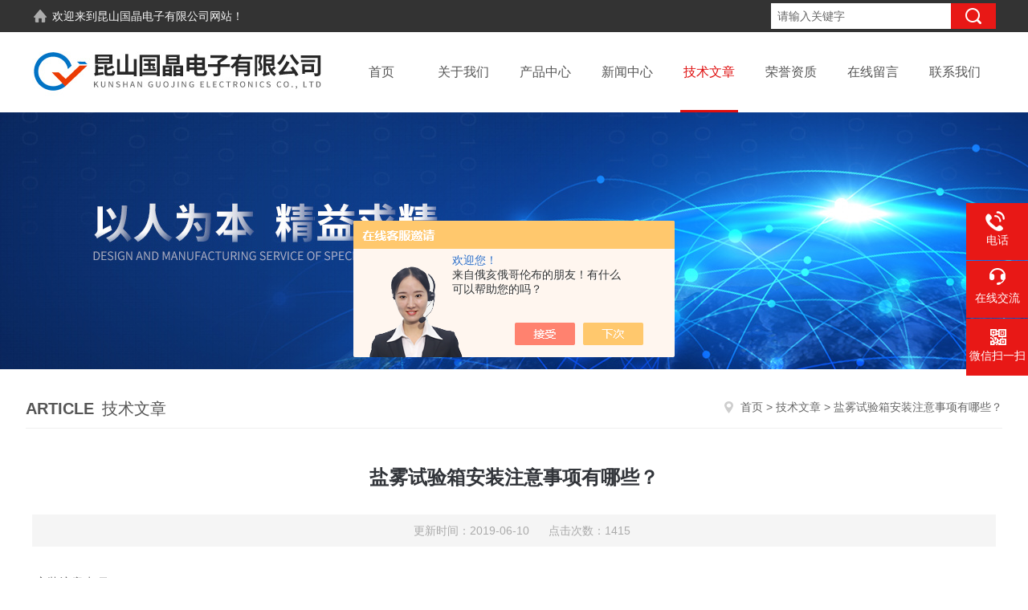

--- FILE ---
content_type: text/html; charset=utf-8
request_url: http://www.ksguojing.com/Article-1859811.html
body_size: 4987
content:
<!DOCTYPE html PUBLIC "-//W3C//DTD XHTML 1.0 Transitional//EN" "http://www.w3.org/TR/xhtml1/DTD/xhtml1-transitional.dtd">
<html xmlns="http://www.w3.org/1999/xhtml">
<head>
<meta http-equiv="Content-Type" content="text/html; charset=utf-8" />
<meta http-equiv="X-UA-Compatible" content="IE=edge,chrome=1" />
<meta name="renderer" content="webkit|ie-comp|ie-stand">
<meta name="viewport" content="width=device-width,initial-scale=1,maximum-scale=1, minimum-scale=1,user-scalable=0">
<title>盐雾试验箱安装注意事项有哪些？-昆山国晶电子有限公司</title>


<link rel="stylesheet" type="text/css" href="/skins/375284/css/style.css"/>
<script type="text/javascript" src="/skins/375284/js/jquery.pack.js"></script>
<!--导航当前状态 JS-->
<script language="javascript" type="text/javascript"> 
	var nav= '5';
</script>
<!--导航当前状态 JS END-->

<!--此Js使手机浏览器的active为可用状态-->
<script type="text/javascript">
    document.addEventListener("touchstart", function () { }, true);
</script>
<script type="application/ld+json">
{
"@context": "https://ziyuan.baidu.com/contexts/cambrian.jsonld",
"@id": "http://www.ksguojing.com/Article-1859811.html",
"title": "盐雾试验箱安装注意事项有哪些？",
"pubDate": "2019-06-10T11:21:10",
"upDate": "2019-06-10T11:21:10"
    }</script>
<script language="javaScript" src="/js/JSChat.js"></script><script language="javaScript">function ChatBoxClickGXH() { DoChatBoxClickGXH('https://chat.chem17.com',377743) }</script><script>!window.jQuery && document.write('<script src="https://public.mtnets.com/Plugins/jQuery/2.2.4/jquery-2.2.4.min.js" integrity="sha384-rY/jv8mMhqDabXSo+UCggqKtdmBfd3qC2/KvyTDNQ6PcUJXaxK1tMepoQda4g5vB" crossorigin="anonymous">'+'</scr'+'ipt>');</script><script type="text/javascript" src="https://chat.chem17.com/chat/KFCenterBox/375284"></script><script type="text/javascript" src="https://chat.chem17.com/chat/KFLeftBox/375284"></script><script>
(function(){
var bp = document.createElement('script');
var curProtocol = window.location.protocol.split(':')[0];
if (curProtocol === 'https') {
bp.src = 'https://zz.bdstatic.com/linksubmit/push.js';
}
else {
bp.src = 'http://push.zhanzhang.baidu.com/push.js';
}
var s = document.getElementsByTagName("script")[0];
s.parentNode.insertBefore(bp, s);
})();
</script>
</head>

<body>

<!--headtop 开始-->
<div class="ly_headtop">
	<div class="lyht_main">
    	<div class="lyht_fl"><img src="/skins/375284/images/home.png" />欢迎来到<a href="/">昆山国晶电子有限公司</a>网站！</div>
        <div class="lyht_fr">
        	<div class="fSearch">
                <form id="form1" name="tk" method="post" onsubmit="return checkFrom(this);" action="/products.html">
                  <input name="keyword" type="text" class="input" value="请输入关键字" onfocus="if (value =='请输入关键字'){value =''}" onblur="if (value =='')">
                  <input type="submit" class="send" value=" ">
                  <div style=" clear:both;"></div>
                </form>
            </div>
            <div class="top_tel1"><img src="/skins/375284/images/tel0.png" />咨询电话：<span>13372154386</span></div>
        
        </div>
        <div class="clear"></div>
    </div>
</div>
<!--headtop 结束-->

<!--头部 开始-->
<div class="ly_top">
	<div class="lytop_main">
    	<div class="ly_logo">
        	<a href="/"><img src="/skins/375284/images/logo.jpg" alt="昆山国晶电子有限公司" /></a>
        </div>                
        <!--导航栏 开始-->
        <div class="ly_nav">
            <!-- 控制menu -->
            <div class="nav_menu">
                <span></span>
                <span></span>
                <span></span>
            </div>        
            <!-- 菜单 -->
            <div class="nav_list">
                <ul>
                    <li id="navId1"><a href="/">首页</a></li>
                    <li id="navId2"><a href="/aboutus.html">关于我们</a></li>
                    <li id="navId3"><a href="/products.html">产品中心</a><!--二级栏目<i></i><ul><li></li></ul>--></li>
                    <li id="navId4"><a href="/news.html">新闻中心</a></li>
                    <li id="navId5"><a href="/article.html">技术文章</a></li>
                    <li id="navId6"><a href="/honor.html">荣誉资质</a></li>
                    <li id="navId7"><a href="/order.html">在线留言</a></li>
                    <li id="navId8"><a href="/contact.html">联系我们</a></li>
                </ul>
                <div class="nav_mask"></div>
            </div>
        </div>
        <!--导航栏 结束-->
        <div class="clear"></div>
    </div>
</div>
<script language="javascript" type="text/javascript">
	try {
		document.getElementById("navId" + nav).className = "active";
	}
	catch (e) {}
</script>
<script type="text/javascript">
	$('.nav_mask').click(function(){
		$('.nav_list').removeClass('open')
	})
	$('.nav_menu,.nav_list').click(function(e){
		e.stopPropagation()
	})
	$('.ly_nav').find('.nav_menu').click(function(e){
		$('.nav_list').toggleClass('open')
	})
	$(function () {
		$(".nav_list ul li i").click(function(){
			var b=false;
			if($(this).attr("class")=="cur"){
			   b=true;
			}
			$(".nav_list ul li ul").prev("i").removeClass("cur");
			$(".nav_list>ul>li").children("ul").slideUp("fast");
			if(!b){
				$(this).addClass("cur");
				$(this).siblings("ul").slideDown("fast");
			}
		})
	});
</script>
<!--头部 结束-->

<script src="https://www.chem17.com/mystat.aspx?u=ksgj3020200"></script>

<!--banner begin-->
<section class="ny_banner">
	<div class="slideshow" style="background-image: url(/skins/375284/images/ny_banner.jpg)"></div>
</section>
<!--banner end-->



<!--内页中间主体内容 begin-->
<div class="ny_content">
    <div class="w1200 clear">
        <div class="ny_bread_nav">
            <div class="box_right_title"><span>article</span>技术文章</div>
            <div class="bt_text_y"><span><a href="/">首页</a> &gt; <a href="/article.html">技术文章</a> &gt; 盐雾试验箱安装注意事项有哪些？</span></div>
        </div>
    </div>
    
    <div class="ny_content_bd">
    	<div class="w1200 clear ny_newsdetail">
        	
            <h1 class="ny_newsdetail_title">盐雾试验箱安装注意事项有哪些？</h1>
            <div class="ny_newsdetail_tips">更新时间：2019-06-10&nbsp;&nbsp;&nbsp;&nbsp;&nbsp;&nbsp;点击次数：1415</div>
            <div class="ny_newsdetail_con">
                <span style="font-size: 14px;">&nbsp;安装注意事项</span><div><span style="font-size: 14px;">一、盐雾试验箱补水系统安装</span></div><div><span style="font-size: 14px;">1、水质要求：纯净水(不能使用含有矿物质或杂质的其他水)也可以使用工业用水和自来水但要加装过滤器才能使用(过滤后水的酸碱度在6.5～7.2之间)</span></div><div><span style="font-size: 14px;">2、压力要求：要确保补水正常，水压要保证在1～3公斤</span></div><div><span style="font-size: 14px;">3、接口要求：设备补水口要用软管连接，还需要用密封圈固定以防止渗漏</span></div><div><span style="font-size: 14px;">二、盐雾试验箱供电系统要求</span></div><div><span style="font-size: 14px;">1、电源：单相 AC 220V 50Hz</span></div><div><span style="font-size: 14px;">2、电流：Max 15 A</span></div><div><span style="font-size: 14px;">3、保护开关：需要安装独立的漏电保护开关</span></div><div><span style="font-size: 14px;">三、盐雾试验箱进气系统安装</span></div><div><span style="font-size: 14px;">1、压力要求：气压&ge;3公斤、清洁、干燥的空气压缩机或空气供应管</span></div><div><span style="font-size: 14px;">2、接口要求：使用快速接头作为接口，方便拆卸和维修</span></div><div><span style="font-size: 14px;">3、供气时间：保证供应气源在设备正常工作期间的供气不会中断</span></div><div><span style="font-size: 14px;">四、盐雾试验箱排气系统要求</span></div><div><span style="font-size: 14px;">1、材料：必需使用PVC聚乙稀材料(耐腐蚀)</span></div><div><span style="font-size: 14px;">2、接口：用硬管连接设备排气口并使用密封胶封紧，以防止漏气。</span></div><div><span style="font-size: 14px;">3、钻孔要求：墙面开孔高度要比排气孔稍高一点，这样才能确保气体凝露后流回试验箱</span></div><div><span style="font-size: 14px;">五、盐雾试验箱排水系统安装</span></div><div><span style="font-size: 14px;">1、钻孔要求：设备为自然排水，墙面开孔高度要比排水口低才能确保排水工作正常</span></div><div><span style="font-size: 14px;">2、接口要求：设备排水口处可以用软管或硬管连接，再使用密封圈固定防止出现渗漏。</span></div>
            </div>
            
            <div class="ny_PrevNext">
                <ul>
                    <li>上一篇：<a href="/Article-1853375.html">盐雾机在试验中与天然环境暴露试验的区别与联系</a></li>
                    <li>下一篇：<a href="/Article-1866401.html">BYK百格刀如何操作？</a></li>
                </ul>
            </div>
            
        </div>
    </div>

</div>
<!--内页中间主体内容 end-->

<!--底部 开始-->
<div class="ly_foot">
	<div class="ly_Ftmain">
        <div class="ly_Ftcon">
            <div class="ly_FtLeft">
                <div class="Ft_tit">昆山国晶电子有限公司</div>
                <ul>
                	<li><img src="/skins/375284/images/icon_foot1.png" />联系人：罗冯</li>
                    <li><img src="/skins/375284/images/icon_foot2.png" />地址：昆山市周市镇宋家港路299-1茂轩产业园4栋二层</li>
                    <li><img src="/skins/375284/images/icon_foot3.png" />邮箱：ksgj3020200@163.com</li>
                    <li><img src="/skins/375284/images/icon_foot4.png" />传真：86-0512-50327094</li>
                </ul>
            </div>
            <div class="ly_FtCenter">
                <div class="Ft_tit">快速链接</div>
                <ul>
                	<li><a href="/">首页</a></li>
                    <li><a href="/aboutus.html">关于我们</a></li>
                    <li><a href="/products.html">产品中心</a></li>
                    <li><a href="/news.html">新闻中心</a></li>
                    <li><a href="/article.html">技术文章</a></li>
                    <li><a href="/honor.html">荣誉资质</a></li>
                    <li><a href="/order.html">在线留言</a></li>
                    <li><a href="/contact.html">联系我们</a></li>
                </ul>
            </div>
            <div class="ly_FtRight">
                <div class="Ft_tit">关注我们</div>
                <p>欢迎您关注我们的微信公众号了解更多信息</p>
                <div class="ly_FtEwm">
                	<img src="/skins/375284/images/code.jpg" />
                    <span>扫一扫<br />关注我们</span>
                </div>
            </div>
            <div class="clear"></div>
        </div>
    </div>
    <div class="ly_FtBottom">
    	<div class="FtBottom_mid">
        	<div class="Ft_Copy">版权所有  &copy;  2026 昆山国晶电子有限公司 All Rights Reserved&nbsp;&nbsp;&nbsp;&nbsp;<a href="http://beian.miit.gov.cn" target="_blank" rel="nofollow">备案号：苏ICP备18023756号-1</a>&nbsp;&nbsp;&nbsp;&nbsp;<a href="/sitemap.xml" target="_blank">sitemap.xml</a></div>
            <div class="Ft_Supp"><a href="https://www.chem17.com/login" target="_blank" rel="nofollow">管理登陆</a>&nbsp;&nbsp;&nbsp;&nbsp;技术支持：<a href="https://www.chem17.com" target="_blank" rel="nofollow" >化工仪器网</a>&nbsp;&nbsp;&nbsp;&nbsp;</div>
            <div class="clear"></div>
        </div>
    </div>
</div>
<!--底部 结束-->

<!--右侧漂浮 begin-->
<div class="client-2"> 
    <ul id="client-2"> 
      <!--<li class="my-kefu-qq"> 
       <div class="my-kefu-main"> 
        <div class="my-kefu-left"><a class="online-contact-btn" href="http://wpa.qq.com/msgrd?v=3&amp;uin=&amp;site=qq&amp;menu=yes" target="_blank"><i></i><p>QQ咨询</p></a></div> <div class="my-kefu-right"></div> 
       </div>
      </li>--> 
      <li class="my-kefu-tel"> 
       <div class="my-kefu-tel-main"> 
        <div class="my-kefu-left"><i></i><p>电话</p></div> 
        <a  href="tel:0512-50327096" class="my-kefu-tel-right">0512-50327096</a> 
       </div>
      </li> 
      <li class="my-kefu-liuyan"> 
       <div class="my-kefu-main"> 
        <div class="my-kefu-left"><a onclick="ChatBoxClickGXH()" href="#" target="_self"><i></i><p>在线交流</p></a></div> 
        <div class="my-kefu-right"></div> 
       </div>
      </li> 
      <li class="my-kefu-weixin"> 
       <div class="my-kefu-main"> 
        <div class="my-kefu-left"><i></i><p> 微信扫一扫 </p> </div> 
        <div class="my-kefu-right"> </div> 
        <div class="my-kefu-weixin-pic"><img src="/skins/375284/images/code.jpg"> </div> 
       </div>
      </li> 
      <li class="my-kefu-ftop"> 
       <div class="my-kefu-main"> 
        <div class="my-kefu-left"><a href="javascript:;"><i></i><p>返回顶部</p></a> </div> 
        <div class="my-kefu-right"> </div> 
       </div>
      </li> 
    </ul> 
</div>
<!--右侧漂浮 end-->

<script type="text/javascript" src="/skins/375284/js/pt_js.js"></script>
<!--Foot end-->

 <script type='text/javascript' src='/js/VideoIfrmeReload.js?v=001'></script>
  
</html>
</body>